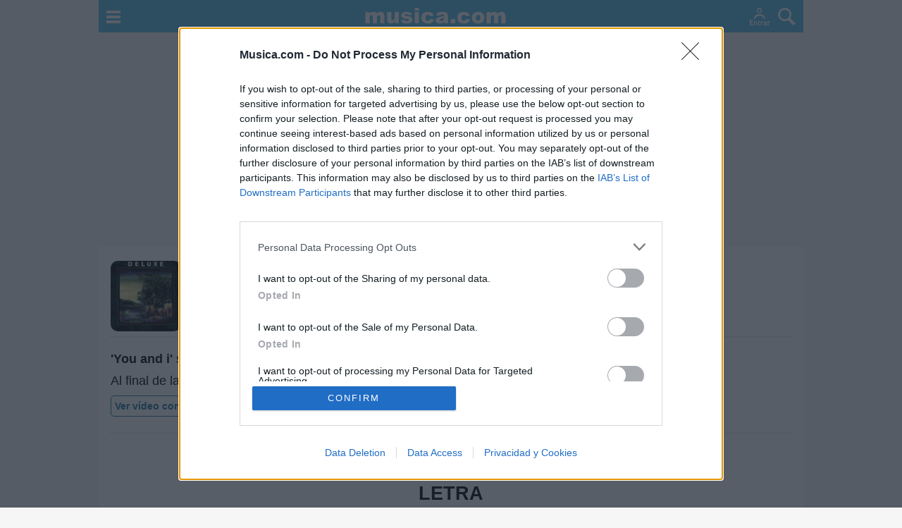

--- FILE ---
content_type: text/plain
request_url: https://rtb.openx.net/openrtbb/prebidjs
body_size: -83
content:
{"id":"ce153929-c7a2-4d89-9d64-49861016435c","nbr":0}